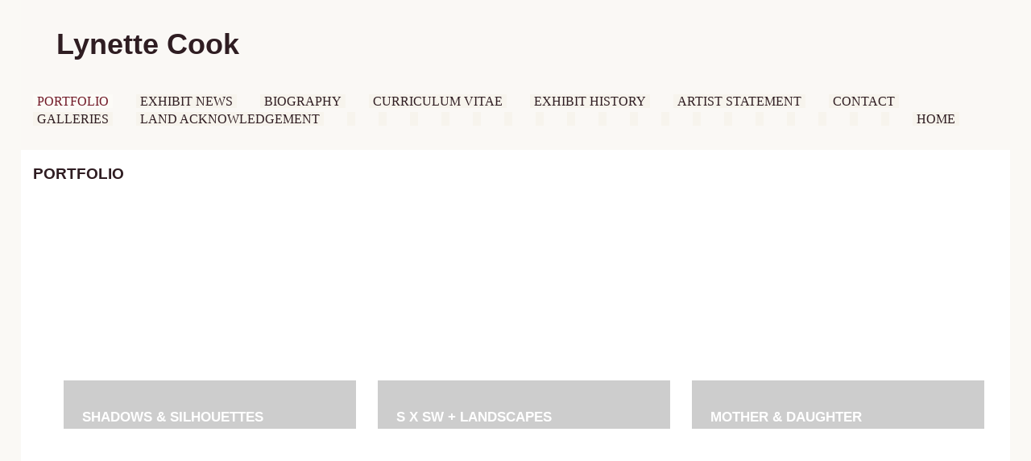

--- FILE ---
content_type: text/html; charset=UTF-8
request_url: https://www.lynetteinthestudio.com/index.php
body_size: 7827
content:
<!doctype html>
<!--[if lt IE 7 ]> <html lang="en" class="no-js ie6"> <![endif]-->
<!--[if IE 7 ]>    <html lang="en" class="no-js ie7"> <![endif]-->
<!--[if IE 8 ]>    <html lang="en" class="no-js ie8"> <![endif]-->
<!--[if IE 9 ]>    <html lang="en" class="no-js ie9"> <![endif]-->
<!--[if (gt IE 9)|!(IE)]><!--> <html lang="en" class="no-js"> <!--<![endif]-->
<head>
         <!-- Member Templates Common Header Elements Start, Temapate #(7) -->



    <title>Lynette Cook Portfolio</title>
    <meta name="keywords" content="acrylic,allegory,brick,building,California,Chinatown,Daly City,clothing,contemporary,Cook,daily life,everyday life,fine art,floral,flower,food,landscape,laundry,Lynette,Lynette Cook,fine art,Great Wall of China,painting,Praesentia,realism,realistic,representational,San Francisco,San Francisco Bay Area,San Mateo,stone,structure,symbolism,wash,USA,fire escape,escape,ladder,window,windows" />
    <meta name="description" content="contemporary realism by Lynette Cook" />
    <meta name="generator" content="Artspan Artist Websites" />
    <meta name="robots" content="index, follow" />

    <meta http-equiv="Content-Type" content="text/html; charset=utf-8" />
        <meta name="city" content="Daly City" />
            <meta name="state" content="California" />
                <meta name="geo.placename" content="Daly City, California" />
            <meta name="country" content="United States" />
    
    <meta property="og:title" content="Lynette Cook Portfolio" />
    <meta property="og:type" content="product" />
    <meta property="og:description" content="contemporary realism by Lynette Cook" />

            <meta property="og:image" content="https://objects.artspan.com/member/lynettecook/500/4073135.jpg" />
        <meta property="og:image:type" content="image/jpeg" />
        <meta property="og:url" content="https://www.lynetteinthestudio.com/index.php" />
    <meta property="product:price:amount" content="" />
    <meta property="product:price:currency" content="" />

    <link rel="canonical" href="https://www.lynetteinthestudio.com/index.php">

    
    
    <script src="/js/jquery/2.1.4/jquery.min.js"></script>

    <script src="https://cdnjs.cloudflare.com/ajax/libs/jquery.waitforimages/2.4.0/jquery.waitforimages.min.js" integrity="sha512-L8XC2456W0xO8gCYqaY9/EQSHr9SL+QB2gaD6MQQLNZMUj52g99HkWqo2Cbw2LGQ0CRCLgxTcYUebQFCEq9NcQ==" crossorigin="anonymous" referrerpolicy="no-referrer"></script>
    <script src="https://cdnjs.cloudflare.com/ajax/libs/jquery-cookie/1.3.1/jquery.cookie.min.js"></script>

        <script src="/js/jquery/1.11.4/jquery-ui.min.js"></script>
    <script type="text/javascript" src="/js/artspan_base.js"></script>
    <link rel="stylesheet" href="/css/jquery/ui/1.11.2/themes/smoothness/jquery-ui.css">
            <script type="text/javascript" src="https://assets.artspan.com/js/thumbnail_scroller/jquery.easing.1.3.js"></script>
                <script type="text/javascript" src="/js/jquery/plugins/modernizr.custom.32177.js"></script>
    <script type="text/javascript">
    (function($){$.browserTest=function(a,z){var u='unknown',x='X',m=function(r,h){for(var i=0;i<h.length;i=i+1){r=r.replace(h[i][0],h[i][1]);}return r;},c=function(i,a,b,c){var r={name:m((a.exec(i)||[u,u])[1],b)};r[r.name]=true;r.version=(c.exec(i)||[x,x,x,x])[3];if(r.name.match(/safari/)&&r.version>400){r.version='2.0';}if(r.name==='presto'){r.version=($.browser.version>9.27)?'futhark':'linear_b';}r.versionNumber=parseFloat(r.version,10)||0;r.versionX=(r.version!==x)?(r.version+'').substr(0,1):x;r.className=r.name+r.versionX;return r;};a=(a.match(/Opera|Navigator|Minefield|KHTML|Chrome/)?m(a,[[/(Firefox|MSIE|KHTML,\slike\sGecko|Konqueror)/,''],['Chrome Safari','Chrome'],['KHTML','Konqueror'],['Minefield','Firefox'],['Navigator','Netscape']]):a).toLowerCase();$.browser=$.extend((!z)?$.browser:{},c(a,/(camino|chrome|firefox|netscape|konqueror|lynx|msie|opera|safari)/,[],/(camino|chrome|firefox|netscape|netscape6|opera|version|konqueror|lynx|msie|safari)(\/|\s)([a-z0-9\.\+]*?)(\;|dev|rel|\s|$)/));$.layout=c(a,/(gecko|konqueror|msie|opera|webkit)/,[['konqueror','khtml'],['msie','trident'],['opera','presto']],/(applewebkit|rv|konqueror|msie)(\:|\/|\s)([a-z0-9\.]*?)(\;|\)|\s)/);$.os={name:(/(win|mac|linux|sunos|solaris|iphone)/.exec(navigator.platform.toLowerCase())||[u])[0].replace('sunos','solaris')};if(!z){$('html').addClass([$.os.name,$.browser.name,$.browser.className,$.layout.name,$.layout.className].join(' '));}};$.browserTest(navigator.userAgent);})(jQuery);
    </script>

<!-- Below is a hack to allow scrolling in the modal for the printframer on IOs-->
<style>
    .iziModal-content
    {
        position: fixed;
        right: 0;
        bottom: 0;
        left: 0;
        top: 0;
        -webkit-overflow-scrolling: touch;
        overflow-y: scroll;
    }

	.iziModal .iziModal-iframe {
		height: 100% !important;
	}

	.site-wrapper .subgallery-list {
		z-index: 11 !important;
	}
</style>

	<script type="text/javascript" src="/js/dialog_modal/artspan_dialogs.js"></script>

                                    
        
        
        
        
        
        
                
        
        
        
        
        
        
        
        
        
        
        
        
        
        
        
        
        
        
        
        
        
        
        
        
                
        
        
        
        
            
        
        
        
        
                
        <script type="application/javascript">
            var _myartid=false;

            
                
                                        var previewingPackage=false;
                                            
        </script>
        

                    <script type="text/javascript">var memberID="72251";var baseHref="/index.php";
$(document).ready(function(){
});</script>
<!--End Facebook Pixel Code-->
    

<!-- Member Templates Common Header Elements End -->    <meta http-equiv="X-UA-Compatible" content="IE=edge,chrome=1"/>
    <meta name="viewport" content="width=device-width, initial-scale=1.0, maximum-scale=1.0, user-scalable=0">

    <link rel="stylesheet" type="text/css" href="/D_Template/css/styles.min.css">
    <!-- PhotoSwipe -->
    <link rel="stylesheet" href="https://cdnjs.cloudflare.com/ajax/libs/photoswipe/4.1.2/photoswipe.min.css" />
    <!-- Skin CSS file (styling of UI - buttons, caption, etc.)
    In the folder of skin CSS file there are also:
    - .png and .svg icons sprite,
    - preloader.gif (for browsers that do not support CSS animations) -->
    <link rel="stylesheet" href="https://cdnjs.cloudflare.com/ajax/libs/photoswipe/4.1.2/default-skin/default-skin.css" />

    
    <!-- photoswipe - Core JS file -->
    <script src="https://cdnjs.cloudflare.com/ajax/libs/photoswipe/4.1.2/photoswipe.min.js"></script>

    <!-- photoswipe - UI JS file -->
    <script src="https://cdnjs.cloudflare.com/ajax/libs/photoswipe/4.1.2/photoswipe-ui-default.min.js"></script>

    <link rel="stylesheet" type="text/css" href="https://maxcdn.bootstrapcdn.com/bootstrap/3.3.7/css/bootstrap.min.css">
    <script type="text/javascript" src="https://maxcdn.bootstrapcdn.com/bootstrap/3.3.7/js/bootstrap.min.js"></script>

    <script>
        function browserRedirect(url,newWindow){

            var url = (url) ? url : window.location.href;
            if (typeof(newWindow) != "undefined"){
                window.open(url);
            } else {
                window.location.href = url;
            }
            return;
        }

        /***************** contact page ***********************/
        function trim(str)
        {
            return str.replace(/^\s+|\s+$/g,'');
        }
        function ChkContactEmail(mail)
        {
            var str=mail;
            return true;
        }

        /***************** End contact page ***********************/


    </script>
    
    <link rel="stylesheet" href="/css/font-awesome-4.7.0/css/font-awesome.min.css">

    

    <!-- STYLES OVERRIDE FOUND -->
                        <link class="memberstyles dtemplate" id="memberCustomStyleSheet" rel="stylesheet" type="text/css" href="/rpc.php/rpc/getDTemplateStyle/customStyle/4350014/style.css"/>
            
    <style type="text/css">
        
        .DOMHighlighter{
            box-shadow: inset 0 0 4px 4px #f8ffcc;
            cursor:pointer;
        }
        .gallery-menu-wrap h2, .gallery-menu-wrap ul, .gallery-menu-wrap li{
                display:inline-block;
        }

        .safari .gallery-menu-wrap li{
           display:inline-table;
        }

        .gallery-menu-wrap h3{
                font-size:0.85em;
        }
        .gallery-menu-list li{
                margin-left:1em;
        }
        .gallery-menu-wrap .current-gallery{
                text-decoration: none;
                border-bottom:2px solid;
        }
        option.current {background-color:#000;color:#fff;}

        #editableContent img {
            max-width: 100% !important;
            height: auto !important;
        }

        
        
        #scrollToTop {
            display: none;
            position: fixed;
            bottom: 4em;
            right: 10px;
            cursor: pointer;

        }

        #scrollToTop .btn{
            cursor: pointer;
            padding: 5px 15px !important;
        }

    </style>

    
    
    
<script type="text/javascript">function extractBackgroundURL(input){return input.replace(/"/g,"").replace(/url\(|\)$/ig,"");}
function colorizeElements(colorizeCSSID,colorizeColor){var useColor=colorizeColor;useColor=useColor.substring(1);var elements=$(colorizeCSSID);elements.each(function(index){var imageSource=$(this).attr('src');if(imageSource){newURL=imageSource+'&color='+useColor;$(this).attr('src',newURL);}
var backgroundImage=$(this).css("background-image");if(backgroundImage&&backgroundImage!='none'){var backURL=extractBackgroundURL(backgroundImage);newURL=backURL+'&color='+useColor;$(this).css("background-image","url('"+newURL+"')");}});}</script>

         <!-- Member Templates Common Header Elements Start, Temapate #(7) -->




            
                            

<script defer src="https://stats.artspan.com/js/script.js"></script>
                        <!--<script type="text/javascript" src="//www.artspan.com/js/reftrack.js"></script>-->
            
            <script type="text/javascript">
                $(document).ready(function(){

                    $("a[rel=newWindow]").click(function(ev){
                        ev.preventDefault();
                        window.open($(this).attr("href"),"_blank");
                        return false;
                    });

                    var fontsToLoad = "|||";
                    $("span").each(function(){
                        if ($(this).attr("data-font")){
                            if (fontsToLoad.indexOf($(this).attr("data-font"))<=0){
                                var cssLink = $("<link rel='stylesheet' type='text/css' href='"+$(this).attr("data-font")+"'>");
                                $("head").append(cssLink);
                                fontsToLoad += $(this).attr("data-font");
                            }
                        }
                    });
                });
            </script>
            

            
<!-- Member Templates Common Header Elements End -->
    
    <!-- hide site from print -->
    
    <base href="/">
</head>
<body id="D_Template"
      data-device=""
      data-debug=""
      data-session=""
      class="site-background site_text_color site_font_size">

    
    
        <div class="site-wrapper">

        <div class="page-wrap index-gallery">
        <header class="header main-header">
                            
<div class="header-info-wrap">
    <div class="container">
        <div class="row">

            <div class="col-xs-12">
                <div class="header-top-section artist-details left">
                    <!-- hide-me class is used in the @media css to hide this for a mobile screen -->
                    <div class="artist-wrap ">
                                                <div class="artist-info">
                            
                            <a href="/" class="logo-link">
                                <h1>Lynette Cook</h1>                                                            </a>
                                                    </div>
                    </div>
                </div>
            </div>
        </div>
    </div>
</div>

                <div class="line-divider"></div>
                <div class="header-navigation-wrap">
    <div class="container-fluid">
        <div class="row">
            <div class="col-xs-12">
                <div class="header-bottom-section header-nav left">
                    <div class="mobile-menu-button">
                        <div class="menu">
                            <span><i class="fa fa-bars"></i>&nbsp;</span>
                        </div>
                        <div class="close">
                            <span><i class="fa fa-times"></i>&nbsp;</span>
                        </div>
                    </div>
                    <nav class="nav main-nav">
                        <ul class="nav-list nav-left ">
                                                                                                                                        <li class="active">
                                             <a href="/index.php">Portfolio</a>                                         </li>
                                                                                                                                                                                                            <li>
                                             <a href="/exhibit-news.html">Exhibit News</a>                                         </li>
                                                                                                                                                                                                            <li>
                                             <a href="/biography">Biography</a>                                         </li>
                                                                                                                                                                                                            <li>
                                             <a href="/curriculum-vitae.html">Curriculum Vitae</a>                                         </li>
                                                                                                                                                                                                            <li>
                                             <a href="/exhibit-history.html">Exhibit History</a>                                         </li>
                                                                                                                                                                                                            <li>
                                             <a href="/statement">Artist Statement</a>                                         </li>
                                                                                                                                                                                                            <li>
                                             <a href="/contact">Contact</a>                                         </li>
                                                                                                                                                                                                            <li>
                                             <a href="/galleries.html">Galleries</a>                                         </li>
                                                                                                                                                                                                            <li>
                                             <a href="/land-acknowledgement.html">Land Acknowledgement</a>                                         </li>
                                                                                                                                                                                                            <li>
                                             <a href="/praesentia-statement.html"></a>                                         </li>
                                                                                                                                                                                                            <li>
                                             <a href="/mother-daughter-statement.html"></a>                                         </li>
                                                                                                                                                                                                            <li>
                                             <a href="/shadows-silhouettes-statement.html"></a>                                         </li>
                                                                                                                                                                                                            <li>
                                             <a href="/charlotte-cook-fullers-biography.html"></a>                                         </li>
                                                                                                                                                                                                            <li>
                                             <a href="/astronomy-prints-signed.html"></a>                                         </li>
                                                                                                                                                                                                            <li>
                                             <a href="/purchase"></a>                                         </li>
                                                                                                                                                                                                            <li>
                                             <a href="/purchase-details.html"></a>                                         </li>
                                                                                                                                                                                                            <li>
                                             <a href="/55-cancri-2007-print.html"></a>                                         </li>
                                                                                                                                                                                                            <li>
                                             <a href="/dna-galaxy-print.html"></a>                                         </li>
                                                                                                                                                                                                            <li>
                                             <a href="/binary-red-dwarf-print.html"></a>                                         </li>
                                                                                                                                                                                                            <li>
                                             <a href="/upsilon-andromedae-system-print.html"></a>                                         </li>
                                                                                                                                                                                                            <li>
                                             <a href="/galaxy-puzzle-print.html"></a>                                         </li>
                                                                                                                                                                                                            <li>
                                             <a href="/hd-114762-b-print.html"></a>                                         </li>
                                                                                                                                                                                                            <li>
                                             <a href="/seti-print.html"></a>                                         </li>
                                                                                                                                                                                                            <li>
                                             <a href="/lalande-21185-system-print.html"></a>                                         </li>
                                                                                                                                                                                                            <li>
                                             <a href="/transit-of-hd209458-print.html"></a>                                         </li>
                                                                                                                                                                                                            <li>
                                             <a href="/to-be-statement.html"></a>                                         </li>
                                                                                                                                                                                                            <li>
                                             <a href="/curriculum-vitae-charlotte-cook-fuller.html"></a>                                         </li>
                                                                                                                                                                                                            <li>
                                             <a href="/home">Home</a>                                         </li>
                                                                                                                        </ul>
                    </nav>
                </div>
            </div>
        </div>
    </div>
</div>                    </header>
        <div class="page-content-wrapper">
                                    <div class="content-block content-block-header">
                <div class="container-fluid">
                                        <div class="row">
                        <div class="col-xs-12 contentheading">
                                                                                                                                        <h2>Portfolio</h2>
                                                                                                                        </div>
                    </div>
                </div>
            </div>
                        <div class="main_content_area">
                                                <div class="content-block content-block-gallery content-block-gallery-squares">
    <div class="container">
        <div class="row">
            
            <div class="col-xs-12 paddingBottom1">
                        </div>
                                                <div class="col-xs-12 col-sm-6 col-md-4">
                        <div class="gallery-item">
                              <a class="item-wrap" href="/large-multi-view/Shadows--Silhouettes/4073135-2-176133/Shadows--Silhouettes.html
" title="Shadows  Silhouettes">
                                <div class="background-image item-image thumbnail-list-item thumbnail-list-item-big" style="background-image: url('https://objects.artspan.com/member/lynettecook/1200/4073135.jpg')">

                                    <div class="item-details item-details-expand">
                                        <div class="text-wrap">
                                            <h3>Shadows & Silhouettes</h3>
                                            <p>Shapes made by objects in the Sun's path. "Hanging Out with the Dragon" is available through IGOR's Online Exhibition until December 20 (see Exhibit News for links).</p>
                                            <!--<span class="read-more">Read More</span>-->
                                        </div>
                                    </div>

                                </div>
                            </a>
                        </div>
                    </div>
                                    <div class="col-xs-12 col-sm-6 col-md-4">
                        <div class="gallery-item">
                              <a class="item-wrap" href="/large-multi-view/S-x-SW--Landscapes/4075363-1-301654/S-x-SW--Landscapes.html
" title="S x SW  Landscapes">
                                <div class="background-image item-image thumbnail-list-item thumbnail-list-item-big" style="background-image: url('https://objects.artspan.com/member/lynettecook/1200/4075363.jpg')">

                                    <div class="item-details item-details-expand">
                                        <div class="text-wrap">
                                            <h3>S x SW + Landscapes</h3>
                                            <p>Southwest atmosphere and architecture. "Weathered Homestead" is at T.H. Brennen Fine Arts through Dec. 31. (See Exhibit News for links.)</p>
                                            <!--<span class="read-more">Read More</span>-->
                                        </div>
                                    </div>

                                </div>
                            </a>
                        </div>
                    </div>
                                    <div class="col-xs-12 col-sm-6 col-md-4">
                        <div class="gallery-item">
                              <a class="item-wrap" href="/large-multi-view/Mother--Daughter/3873095-3-203704/Mother--Daughter.html
" title="Mother  Daughter">
                                <div class="background-image item-image thumbnail-list-item thumbnail-list-item-big" style="background-image: url('https://objects.artspan.com/member/lynettecook/1200/3873095.jpg')">

                                    <div class="item-details item-details-expand">
                                        <div class="text-wrap">
                                            <h3>Mother & Daughter</h3>
                                            <p>A collaboration with my mother, Charlotte Cook-Fuller, a textile artist.</p>
                                            <!--<span class="read-more">Read More</span>-->
                                        </div>
                                    </div>

                                </div>
                            </a>
                        </div>
                    </div>
                                    <div class="col-xs-12 col-sm-6 col-md-4">
                        <div class="gallery-item">
                              <a class="item-wrap" href="/large-multi-view/Small-Treasures/1999678-19-167463/Small-Treasures.html
" title="Small Treasures">
                                <div class="background-image item-image thumbnail-list-item thumbnail-list-item-big" style="background-image: url('https://objects.artspan.com/member/lynettecook/1200/1999678.jpg')">

                                    <div class="item-details item-details-expand">
                                        <div class="text-wrap">
                                            <h3>Small Treasures</h3>
                                            <p>City scenes, sweet treats, and more!</p>
                                            <!--<span class="read-more">Read More</span>-->
                                        </div>
                                    </div>

                                </div>
                            </a>
                        </div>
                    </div>
                                    <div class="col-xs-12 col-sm-6 col-md-4">
                        <div class="gallery-item">
                              <a class="item-wrap" href="/large-multi-view/Sold-Shadows-Series/3912189-2-300905/Sold-Shadows-Series.html
" title="Sold Shadows Series">
                                <div class="background-image item-image thumbnail-list-item thumbnail-list-item-big" style="background-image: url('https://objects.artspan.com/member/lynettecook/1200/3912189.jpg')">

                                    <div class="item-details item-details-expand">
                                        <div class="text-wrap">
                                            <h3>Sold! (Shadows Series)</h3>
                                            <p>Artworks that have found their forever homes.</p>
                                            <!--<span class="read-more">Read More</span>-->
                                        </div>
                                    </div>

                                </div>
                            </a>
                        </div>
                    </div>
                                    <div class="col-xs-12 col-sm-6 col-md-4">
                        <div class="gallery-item">
                              <a class="item-wrap" href="/large-multi-view/Sold-Other-Works/3742019-1-225166/Sold-Other-Works.html
" title="Sold Other Works">
                                <div class="background-image item-image thumbnail-list-item thumbnail-list-item-big" style="background-image: url('https://objects.artspan.com/member/lynettecook/1200/3742019.jpg')">

                                    <div class="item-details item-details-expand">
                                        <div class="text-wrap">
                                            <h3>Sold! (Other Works)</h3>
                                            <p>More artworks that have found their forever homes.</p>
                                            <!--<span class="read-more">Read More</span>-->
                                        </div>
                                    </div>

                                </div>
                            </a>
                        </div>
                    </div>
                            

                            <div id="galleryIntroText" class="gallery-intro-bottom col-xs-12" >
                
            </div>
                    </div>
    </div>
</div>
                                    </div>

        <footer class="footer main-footer">
            <div class="container-fluid">
                <div class="row">
                    <div class="col-sm-6 col-xs-12 shareIcons">
                                                    <script type="text/javascript" src="https://platform-api.sharethis.com/js/sharethis.js#property=6476244e413e9c001905a3a3&product=inline-share-buttons&source=platform" async="async"></script>
<div class="sharethis-inline-share-buttons" style="text-align: left"></div>
                                            </div>
                                            <div id="socialIconContainer" class="col-xs-12 col-sm-6">
                                                    <style type="text/css">

    
        #followSocialBox{position:relative; right:0px; top:0px;}
        .sharethis_toolbox{float:right}
        .at4-icon {display: inline-block !important;}
    

</style>

<div id="followSocialBox">
	<!-- -->
	<div class="sharethis_toolbox sharethis_32x32_style">
		
		<a class="at300b at-follow-btn" data-svc="facebook" data-svc-id="lynettecookart" title="Follow on Facebook" href="https://www.facebook.com/lynettecookart" target="_blank">
			<span class="at-icon-wrapper follow-icons-backgroundcolor" style="line-height: 32px; height: 32px; width: 32px; border-radius: 24%;">
				<svg class="at-icon at-icon-facebook follow-icons-fill" xmlns="http://www.w3.org/2000/svg" xmlns:xlink="http://www.w3.org/1999/xlink" viewBox="0 0 32 32" style="width: 32px; height: 32px;">
					<g>
						<path d="M22 5.16c-.406-.054-1.806-.16-3.43-.16-3.4 0-5.733 1.825-5.733 5.17v2.882H9v3.913h3.837V27h4.604V16.965h3.823l.587-3.913h-4.41v-2.5c0-1.123.347-1.903 2.198-1.903H22V5.16z" fill-rule="evenodd"/>
					</g>
				</svg>
			</span>
		</a>
										<a class="at300b at-follow-btn" data-svc="instagram" data-svc-id="lynettecookart" title="Follow on Instagram" href="https://instagram.com/lynettecookart" target="_blank">
			<span class="at-icon-wrapper follow-icons-backgroundcolor" style="line-height: 32px; height: 32px; width: 32px; border-radius: 24%;">
				<svg class="at-icon at-icon-instagram follow-icons-fill" xmlns="http://www.w3.org/2000/svg" xmlns:xlink="http://www.w3.org/1999/xlink" viewBox="0 0 32 32" style="width: 32px; height: 32px;">
					<g>
						<path d="M16 5c-2.987 0-3.362.013-4.535.066-1.17.054-1.97.24-2.67.512a5.392 5.392 0 0 0-1.95 1.268 5.392 5.392 0 0 0-1.267 1.95c-.272.698-.458 1.498-.512 2.67C5.013 12.637 5 13.012 5 16s.013 3.362.066 4.535c.054 1.17.24 1.97.512 2.67.28.724.657 1.337 1.268 1.95a5.392 5.392 0 0 0 1.95 1.268c.698.27 1.498.457 2.67.51 1.172.054 1.547.067 4.534.067s3.362-.013 4.535-.066c1.17-.054 1.97-.24 2.67-.51a5.392 5.392 0 0 0 1.95-1.27 5.392 5.392 0 0 0 1.268-1.95c.27-.698.457-1.498.51-2.67.054-1.172.067-1.547.067-4.534s-.013-3.362-.066-4.535c-.054-1.17-.24-1.97-.51-2.67a5.392 5.392 0 0 0-1.27-1.95 5.392 5.392 0 0 0-1.95-1.267c-.698-.272-1.498-.458-2.67-.512C19.363 5.013 18.988 5 16 5zm0 1.982c2.937 0 3.285.01 4.445.064 1.072.05 1.655.228 2.042.38.514.198.88.437 1.265.822.385.385.624.75.823 1.265.15.387.33.97.38 2.042.052 1.16.063 1.508.063 4.445 0 2.937-.01 3.285-.064 4.445-.05 1.072-.228 1.655-.38 2.042-.198.514-.437.88-.822 1.265-.385.385-.75.624-1.265.823-.387.15-.97.33-2.042.38-1.16.052-1.508.063-4.445.063-2.937 0-3.285-.01-4.445-.064-1.072-.05-1.655-.228-2.042-.38-.514-.198-.88-.437-1.265-.822a3.408 3.408 0 0 1-.823-1.265c-.15-.387-.33-.97-.38-2.042-.052-1.16-.063-1.508-.063-4.445 0-2.937.01-3.285.064-4.445.05-1.072.228-1.655.38-2.042.198-.514.437-.88.822-1.265.385-.385.75-.624 1.265-.823.387-.15.97-.33 2.042-.38 1.16-.052 1.508-.063 4.445-.063zm0 12.685a3.667 3.667 0 1 1 0-7.334 3.667 3.667 0 0 1 0 7.334zm0-9.316a5.65 5.65 0 1 0 0 11.3 5.65 5.65 0 0 0 0-11.3zm7.192-.222a1.32 1.32 0 1 1-2.64 0 1.32 1.32 0 0 1 2.64 0" fill-rule="evenodd"></path>
					</g>
				</svg>
			</span>
		</a>
								<div style="clear:both"></div>
	</div>

</div>

                                            </div>
                    <div class="col-xs-12">
                        <div class="credit">
                                                            <div class="notify"><img style="margin-right:5px; vertical-align:middle;" alt="[#]" src="/images/icons/famfam/email.png"><a href="/notify-artist">Join Email List</a></div>
                                                    </div>
                                                                                <div class="copyright">
                                <div class="poweredByArtspan"><a href="https://www.artspan.com" target="_blank" >Powered by artspan.com</a></div>
                                <div class="poweredByArtspan"><a href="https://www.artspan.com" target="_blank" >Artist Websites</a></div>
                            </div>
                                                                        </div>

                                        </div>
            </div>
        </footer>
        </div>
    </div>
</div>

<div id="scrollToTop"><button class="btn btn-small cssButton"><span style="font-size:30px;">&uarr;</span></button></div>


<link rel="stylesheet" href="https://cdn.jsdelivr.net/npm/swiper@8/swiper-bundle.min.css">
<script src="/D_Template/js/app.min.js"></script>
<script src="https://cdn.jsdelivr.net/npm/swiper@8/swiper-bundle.min.js"></script>

<script src="/D_Template/js/lightbox.min.js"></script>
<script src="/D_Template/js/select2.min.js"></script>
<!-- <script src="js/jquery.resmenu.min.js"></script> -->

<script type="text/javascript">function getInternetExplorerVersion(){var rv=-1;if(navigator.appName=='Microsoft Internet Explorer'){var ua=navigator.userAgent;var re=new RegExp("MSIE ([0-9]{1,}[\.0-9]{0,})");if(re.exec(ua)!=null)
rv=parseFloat(RegExp.$1);}
return rv;}
$(document).ready(function(){$('#scrollToTop').hide();$("#scrollToTop").click(function(ev){ev.preventDefault();$('body,html').animate({scrollTop:0},800);});$(window).scroll(function(){var windowPos=$(this).scrollTop();if(windowPos!==0){$('#scrollToTop').fadeIn();}else{$('#scrollToTop').fadeOut();}});$('img').bind('contextmenu',function(e){return false;});
			colorizeElements('.cartButton, .cssButton', '#2E3033');
		
if(document.getElementById("goToGalleryForm")){$("#goToGalleryForm #goToGallery").change(function(ev){ev.preventDefault();var galleryString=$(this).val();if(galleryString.length>0){var galleryArray=galleryString.split("|||");var galleryName=galleryArray[0].replace(/[^a-zA-Z 0-9]+/g,'');galleryName=galleryName.replace('  ',' ');

var galleryURL="/large-multi-view/"+galleryName+"/"+galleryArray[1]+"-"+galleryArray[2]+"-"+galleryArray[3]+"/"+galleryName+".html";

browserRedirect(galleryURL);}
return false;});}});</script>


    
    
    
    
    <script defer src="https://static.cloudflareinsights.com/beacon.min.js/vcd15cbe7772f49c399c6a5babf22c1241717689176015" integrity="sha512-ZpsOmlRQV6y907TI0dKBHq9Md29nnaEIPlkf84rnaERnq6zvWvPUqr2ft8M1aS28oN72PdrCzSjY4U6VaAw1EQ==" data-cf-beacon='{"version":"2024.11.0","token":"40eada1f7b9e49709adf7f02edf9fc13","r":1,"server_timing":{"name":{"cfCacheStatus":true,"cfEdge":true,"cfExtPri":true,"cfL4":true,"cfOrigin":true,"cfSpeedBrain":true},"location_startswith":null}}' crossorigin="anonymous"></script>
</body>
</html>


--- FILE ---
content_type: text/css;charset=UTF-8
request_url: https://www.lynetteinthestudio.com/rpc.php/rpc/getDTemplateStyle/customStyle/4350014/style.css
body_size: 1453
content:
.page-content-wrapper { 
                        background-color:rgb(255, 255, 255);
                                                                                                                                                     } 

    
    
            /* Below is the custom gradient styling for artwork description. */

        [data-readmore] {
            position: relative;
        }


        /* Set default styling of gradient.
        Note the height of 0. We'll transition the height, rather than the background. I think this makes for a smoother effect. This also has the added benefit of not overlaying the text at the bottom with an absolutely positioned pseudo-elementeven if it is transparentwhich could prevent text selection. */
        [data-readmore]:before {
            content: '';
            width: 100%;
            height: 0;
            position: absolute;
            left: 0;
            bottom: 0;
            display: block;
            background: linear-gradient(rgb(255, 255, 255)00, rgb(255, 255, 255));

            /* Be sure to use the same speed value as in your Readmore configuration, keeping in mind that CSS transition speed is stated in seconds. */
            transition: height .3s
        }

        /* Set the height of the gradient to 80 when CLOSED */
        [data-readmore][aria-expanded="false"]:before,
        /* Also when transitioning from OPEN to CLOSED */
        [data-readmore][aria-expanded="true"].transitioning:before {
            height: 80px;
        }

        /* This isn't strictly necessary, but I think it makes for a smoother effect. */
        /* Set the height of the gradient to 0 when transitioning from CLOSED to OPEN */
        [data-readmore][aria-expanded="false"].transitioning:before {
            height: 0;
        }
        .panel-info.no-pod, .panel-info.no-pod .panel-default {
            background-color: rgb(255, 255, 255) !important;
        }

        artwork-image .modal-content {
            background-color: rgb(255, 255, 255);
        }

                    .swiper-button-prev.swiper-button-white,
            .swiper-container-rtl .swiper-button-next.swiper-button-white {
            background-image: url("data:image/svg+xml;charset=utf-8,%3Csvg%20xmlns%3D'http%3A%2F%2Fwww.w3.org%2F2000%2Fsvg'%20viewBox%3D'0%200%2027%2044'%3E%3Cpath%20d%3D'M0%2C22L22%2C0l2.1%2C2.1L4.2%2C22l19.9%2C19.9L22%2C44L0%2C22L0%2C22L0%2C22z'%20fill%3D'%23000000'%2F%3E%3C%2Fsvg%3E") !important;
            }
            .swiper-button-next.swiper-button-white,
            .swiper-container-rtl .swiper-button-prev.swiper-button-white {
            background-image: url("data:image/svg+xml;charset=utf-8,%3Csvg%20xmlns%3D'http%3A%2F%2Fwww.w3.org%2F2000%2Fsvg'%20viewBox%3D'0%200%2027%2044'%3E%3Cpath%20d%3D'M27%2C22L27%2C22L5%2C44l-2.1-2.1L22.8%2C22L2.9%2C2.1L5%2C0L27%2C22L27%2C22z'%20fill%3D'%23000000'%2F%3E%3C%2Fsvg%3E") !important;
            }
                    .main_content_area a, #viewAllThumbsLink a { 
                                color:#a02243;
                                                                    font-weight:normal;
                                        font-style:normal;
                                        text-decoration:none;
                                        text-transform:none;
                                                             } 

    
            .main_content_area a:hover, #viewAllThumbsLink a:hover  { 

                    color:#b7ac1f;
                            font-weight:normal;
                            font-style:normal;
                            text-decoration:none;
             } 
    
            .site-wrapper, .site-wrapper .dropdownList, .site-wrapper legend { 
                                color:#2F1D22;
                                            font-family:'Lucida Sans Unicode', 'Lucida Grande', sans-serif;
                                        font-size:12pt;
                                        font-weight:normal;
                                        font-style:normal;
                                        text-decoration:none;
                                        text-transform:none;
                                                             } 

    
    
                .panel-info.no-pod, .panel-info.no-pod .panel-default {
            color:#2F1D22;
            border: none;
        }

        .panel-info.no-pod h4{
            color:#2F1D22;
        }
        .blog_MenuHeaderBG { 
                        background-color:#FCFBF7;
                            color:#2E3033;
                                             } 

    
    
            .main_separator { 
                        background-color:#FCFBF7;
                                                     } 

    
    
            .cartButton, .cssButton { 
                                color:#2E3033;
                                             } 

    
    
            .selected-gallery-name { 
                        background-color:#FCFBF7;
                            color:#711927;
                                             } 

    
    
            .galleryHeaderName { 
                        background-color:#FFFFFF;
                            color:#2F1D22;
                                            font-family:'Times New Roman', Times, serif;
                                        font-size:11pt;
                                        font-weight:normal;
                                        font-style:normal;
                                        text-decoration:none;
                                        text-transform:none;
                                                             } 

    
    
            .site-wrapper .contentheading, .site-wrapper h2, .site-wrapper h3, .site-wrapper .gallery-menu-wrap { 
                                color:#2F1D22;
                                            font-family:'Lucida Sans Unicode', 'Lucida Grande', sans-serif;
                                        font-size:14pt;
                                        font-weight:bold;
                                        font-style:normal;
                                        text-decoration:none;
                                        text-transform:uppercase;
                                                             } 

    
    
            .main-footer, .main-footer a, .main-footer a:hover { 
                                color:#2f1d22;
                                             } 

    
    
            .main-header .main-nav li.active a, .main-header .main-nav li a:hover, .main-header .main-nav li a:focus, .main-header .main-nav li a:active, .main-header .header-nav .mobile-menu-button.button-toggle .close, .main-header .header-nav .mobile-menu-button .menu  { 
                        background-color:#FCFBF7;
                            color:#711927;
                                             } 

    
    
            .main-header .header-navigation-wrap, .main-header .header-nav.mobile-open ul { 
                        background-color:rgb(250, 248, 245);
                                                                                                                                                     } 

    
    
            .main-header .main-nav li a { 
                        background-color:rgb(247, 244, 237);
                            color:#2F1D22;
                                            font-family:'Times New Roman', Times, serif;
                                        font-size:12pt;
                                        font-weight:normal;
                                        font-style:normal;
                                        text-decoration:none;
                                        text-transform:uppercase;
                                                                                                                                                             } 

    
    
            .main-header .artist-details .artist-info p a, .main-header .artist-details .artist-info a p { 
                                color:#2F1D22;
                                            font-family:'Times New Roman', Times, serif;
                                        font-size:15pt;
                                        font-weight:bold;
                                        font-style:italic;
                                        text-decoration:none;
                                        text-transform:none;
                                                             } 

    
    
            .main-header .artist-details .artist-info h1 a, .main-header .artist-details .artist-info a h1 { 
                                color:#2f1d22;
                                            font-family:'Lucida Sans Unicode', 'Lucida Grande', sans-serif;
                                        font-size:27pt;
                                        font-weight:bold;
                                        font-style:normal;
                                        text-decoration:none;
                                        text-transform:none;
                                                             } 

    
    
            #customization_field { 
            display:none;
     } 

    
    
            .site-background { 
                        background-color:rgb(250, 249, 245);
                                                     } 

    
    
            .main-header .header-info-wrap { 
                        background-color:rgb(250, 248, 245);
                                                                                                                                                     }